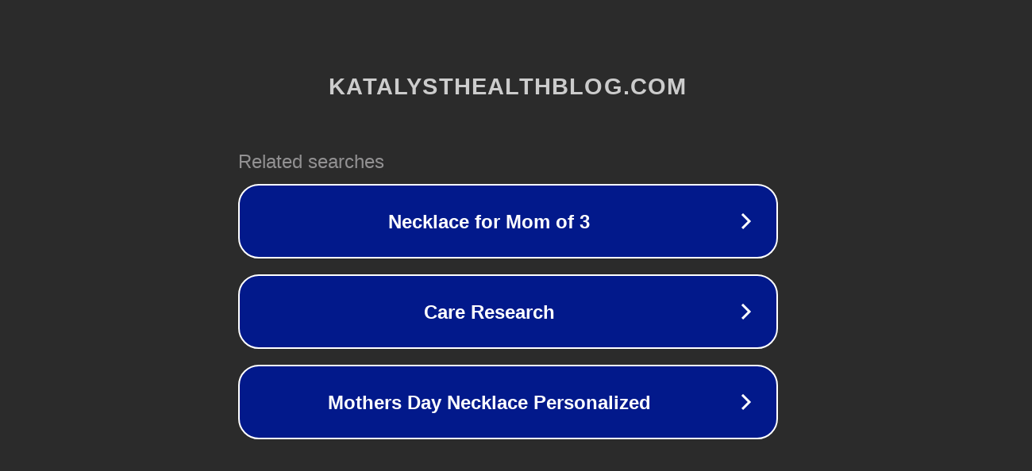

--- FILE ---
content_type: text/html; charset=utf-8
request_url: http://ww7.katalysthealthblog.com/
body_size: 1074
content:
<!doctype html>
<html data-adblockkey="MFwwDQYJKoZIhvcNAQEBBQADSwAwSAJBANDrp2lz7AOmADaN8tA50LsWcjLFyQFcb/P2Txc58oYOeILb3vBw7J6f4pamkAQVSQuqYsKx3YzdUHCvbVZvFUsCAwEAAQ==_R7R4xZ0zkg1A/JMDd92r0FsGfvsJphAyTAbu1CAQGHk/3MEdHMhZvpuMFdhoorrw0vg7k7hKb0zNnvlQa3w+lQ==" lang="en" style="background: #2B2B2B;">
<head>
    <meta charset="utf-8">
    <meta name="viewport" content="width=device-width, initial-scale=1">
    <link rel="icon" href="[data-uri]">
    <link rel="preconnect" href="https://www.google.com" crossorigin>
</head>
<body>
<div id="target" style="opacity: 0"></div>
<script>window.park = "[base64]";</script>
<script src="/baePjUmwH.js"></script>
</body>
</html>
